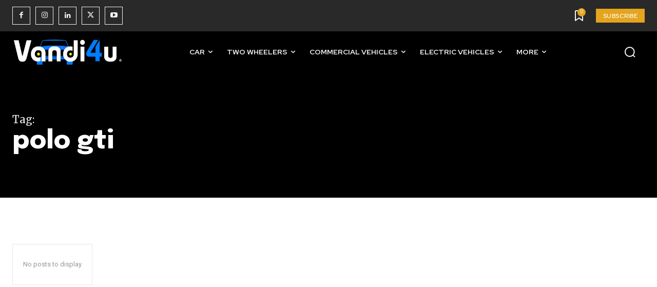

--- FILE ---
content_type: text/html; charset=utf-8
request_url: https://www.google.com/recaptcha/api2/aframe
body_size: 224
content:
<!DOCTYPE HTML><html><head><meta http-equiv="content-type" content="text/html; charset=UTF-8"></head><body><script nonce="zptavuomZTFLiRY6KTgTkw">/** Anti-fraud and anti-abuse applications only. See google.com/recaptcha */ try{var clients={'sodar':'https://pagead2.googlesyndication.com/pagead/sodar?'};window.addEventListener("message",function(a){try{if(a.source===window.parent){var b=JSON.parse(a.data);var c=clients[b['id']];if(c){var d=document.createElement('img');d.src=c+b['params']+'&rc='+(localStorage.getItem("rc::a")?sessionStorage.getItem("rc::b"):"");window.document.body.appendChild(d);sessionStorage.setItem("rc::e",parseInt(sessionStorage.getItem("rc::e")||0)+1);localStorage.setItem("rc::h",'1769143818402');}}}catch(b){}});window.parent.postMessage("_grecaptcha_ready", "*");}catch(b){}</script></body></html>